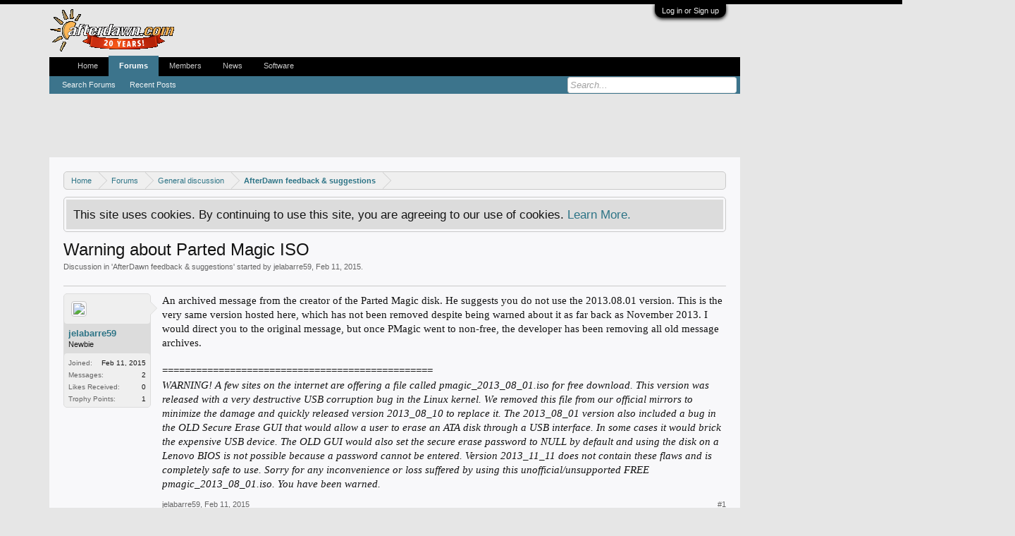

--- FILE ---
content_type: text/html; charset=UTF-8
request_url: https://forums.afterdawn.com/threads/warning-about-parted-magic-iso.754324/
body_size: 10064
content:
<!DOCTYPE html>
<html id="XenForo" lang="en-US" dir="LTR" class="Public NoJs LoggedOut NoSidebar  Responsive" xmlns:fb="https://www.facebook.com/2008/fbml">
<head>

	<meta charset="utf-8" />
	<meta http-equiv="X-UA-Compatible" content="IE=Edge,chrome=1" />
	
		<meta name="viewport" content="width=device-width, initial-scale=1" />
	
	
		<base href="https://forums.afterdawn.com/" />
		<script>
			var _b = document.getElementsByTagName('base')[0], _bH = "https://forums.afterdawn.com/";
			if (_b && _b.href != _bH) _b.href = _bH;
		</script>
	

	<title>Warning about Parted Magic ISO | AfterDawn Discussion Forums</title>
	
	<noscript><style>.JsOnly, .jsOnly { display: none !important; }</style></noscript>
	<link rel="stylesheet" href="css.php?css=xenforo,form,public&amp;style=8&amp;dir=LTR&amp;d=1616702552" />
	<link rel="stylesheet" href="css.php?css=bb_code,bbm_buttons,facebook,google,login_bar,message,message_user_info,panel_scroller,share_page,thread_view,twitter&amp;style=8&amp;dir=LTR&amp;d=1616702552" />
	
	

	
		<script src="//ajax.googleapis.com/ajax/libs/jquery/1.11.0/jquery.min.js"></script>	
	
		<script>if (!window.jQuery) { document.write('<scr'+'ipt type="text/javascript" src="https://cdn77.xenforo.auriro.net/js/jquery/jquery-1.11.0.min.js"><\/scr'+'ipt>'); }</script>
		
	<script src="https://cdn77.xenforo.auriro.net/js/xenforo/xenforo.js?_v=633dcc6b"></script>

<script src="https://cdn77.xenforo.auriro.net/js/bbm/zloader.js?_v=633dcc6b"></script>


	


	
	
		<link href="https://maxcdn.bootstrapcdn.com/font-awesome/4.3.0/css/font-awesome.min.css" rel="stylesheet">
	

	

<!--- onesignal for english afterdawn forums --->
<link rel="manifest" href="/manifest.json" />
<script src="https://cdn.onesignal.com/sdks/OneSignalSDK.js" async=""></script>
<script>
  var OneSignal = window.OneSignal || [];
  OneSignal.push(function() {
    OneSignal.init({
      appId: "3700905a-c5a8-4020-bb6d-cb66aa0cb824",
    });
  });
</script>

<!-- Begin Purch ad tags Fall 2014 -->
<script type='text/javascript' src='https://ads.servebom.com/tmnhead.js'></script>
<script type='text/javascript'>
	var targeting = {};
	targeting['stype'] = 'Community';
	
	targeting['kw']    = 'afterdawn_feedback_suggestions';
	targeting['ctype'] = 'Forum_details';
	
	tmntag.account('/10518929/tmnp.afterdawn');
	tmntag.target(targeting);
	tmntag.adunit({
		'sizes': [[728, 90], [970, 66], [970, 90], [970, 250], [300, 250]],
		'div': 'div-gpt-ad-top',
		'sizeMapping' : [[[980, 0],[[728, 90],[970, 90],[970, 66],[970, 250]]],[[728, 0],[728, 90]],[[320, 0],[[320, 50],[300, 50],[300, 250]]]]
	});
	tmntag.adunit({
		'sizes': [[120, 600], [160, 600]],
		'div': 'div-gpt-ad-sky',
		'sizeMapping' : [[[1200,0], [[120,600],[160,600]]],[[300,0], [10,10]]]
	});
	
	
	tmntag.adunit({
		'sizes': [300, 251],
		'div': 'div-gpt-ad-box-1',
		'sizeMapping' : [[728, 400], [300, 251]]
	});
	tmntag.adunit({
		'sizes': [300, 252],
		'div': 'div-gpt-ad-box-2',
		'sizeMapping' : [[728, 400], [300, 252]]
	});
	
	
	/* Define OOP unit on all pages */
	tmntag.adunit({div:'div-gpt-ad-oop'});
	
	tmntag.start();
</script>
<!-- End Purch ad tags Fall 2014 -->
<link rel="shortcut icon" href="https://cdn.afterdawn.fi/v4/favicon.ico" />
	
	<link rel="apple-touch-icon" href="https://cdn.afterdawn.fi/afterdawn_sun_hires.png" />
	<link rel="alternate" type="application/rss+xml" title="RSS feed for AfterDawn Discussion Forums" href="forums/-/index.rss" />
	
	
	<link rel="canonical" href="https://forums.afterdawn.com/threads/warning-about-parted-magic-iso.754324/" />
	<meta name="description" content="An archived message from the creator of the Parted Magic disk.  He suggests you do not use the 2013.08.01 version.  This is the very same version..." />
	<meta property="og:site_name" content="AfterDawn Discussion Forums" />
	<meta property="og:image" content="https://cdn77.xenforo.auriro.net/styles/default/xenforo/avatars/avatar_male_m.png" />
	<meta property="og:image" content="https://cdn.afterdawn.fi/afterdawn_sun_hires.png" />
	<meta property="og:type" content="article" />
	<meta property="og:url" content="https://forums.afterdawn.com/threads/warning-about-parted-magic-iso.754324/" />
	<meta property="og:title" content="Warning about Parted Magic ISO" />
	<meta property="og:description" content="An archived message from the creator of the Parted Magic disk.  He suggests you do not use the 2013.08.01 version.  This is the very same version..." />
	
	<meta property="fb:app_id" content="131531713583995" />
	




</head>

<body class="node215 node214 SelectQuotable">



	

<div id="loginBar">
	<div class="pageWidth">
		<div class="pageContent">	
			<h3 id="loginBarHandle">
				<label for="LoginControl"><a href="login/" class="concealed noOutline">Log in or Sign up</a></label>
			</h3>
			
			<span class="helper"></span>

			
		</div>
	</div>
</div>


<div id="headerMover">
	<div id="headerProxy"></div>


<script>
  dataLayer = [];
  dataLayer.push({'visitorType': 'Visitor'});
  
    dataLayer.push({'forumRoom': 'AfterDawn feedback & suggestions (215)'});
  
</script>

<!-- Google Tag Manager -->
<noscript><iframe src="//www.googletagmanager.com/ns.html?id=GTM-5KK8GR"
height="0" width="0" style="display:none;visibility:hidden"></iframe></noscript>
<script>(function(w,d,s,l,i){w[l]=w[l]||[];w[l].push({'gtm.start':
new Date().getTime(),event:'gtm.js'});var f=d.getElementsByTagName(s)[0],
j=d.createElement(s),dl=l!='dataLayer'?'&l='+l:'';j.async=true;j.src=
'//www.googletagmanager.com/gtm.js?id='+i+dl;f.parentNode.insertBefore(j,f);
})(window,document,'script','dataLayer','GTM-5KK8GR');</script>
<!-- End Google Tag Manager -->
<div class="pageWidth">
	<div style='min-height:90px'>
		<script type='text/javascript'>tmntag.adTag('div-gpt-ad-top');</script>
	</div>
</div>
<div class="pageWidth">
	<div><script type='text/javascript'>tmntag.adTag('div-gpt-ad-sky');</script></div>
</div>
<div id="content" class="thread_view">
	<div class="pageWidth">
		<div class="pageContent">
			<!-- main content area -->
			
			
			
			
						
						
						
						
						<div class="breadBoxTop ">
							
							

<nav>
	
		
			
				
			
		
			
				
			
		
	

	<fieldset class="breadcrumb">
		<a href="misc/quick-navigation-menu?selected=node-215" class="OverlayTrigger jumpMenuTrigger" data-cacheOverlay="true" title="Open quick navigation"><!--Jump to...--></a>
			
		<div class="boardTitle"><strong>AfterDawn Discussion Forums</strong></div>
		
		<span class="crumbs">
			
				<span class="crust homeCrumb" itemscope="itemscope" itemtype="https://data-vocabulary.org/Breadcrumb">
					<a href="https://www.afterdawn.com/" class="crumb" rel="up" itemprop="url"><span itemprop="title">Home</span></a>
					<span class="arrow"><span></span></span>
				</span>
			
			
			
				<span class="crust selectedTabCrumb" itemscope="itemscope" itemtype="https://data-vocabulary.org/Breadcrumb">
					<a href="https://forums.afterdawn.com/" class="crumb" rel="up" itemprop="url"><span itemprop="title">Forums</span></a>
					<span class="arrow"><span>&gt;</span></span>
				</span>
			
			
			
				
					<span class="crust" itemscope="itemscope" itemtype="https://data-vocabulary.org/Breadcrumb">
						<a href="https://forums.afterdawn.com/categories/general-discussion.214/" class="crumb" rel="up" itemprop="url"><span itemprop="title">General discussion</span></a>
						<span class="arrow"><span>&gt;</span></span>
					</span>
				
					<span class="crust" itemscope="itemscope" itemtype="https://data-vocabulary.org/Breadcrumb">
						<a href="https://forums.afterdawn.com/forums/afterdawn_feedback_suggestions/" class="crumb" rel="up" itemprop="url"><span itemprop="title">AfterDawn feedback &amp; suggestions</span></a>
						<span class="arrow"><span>&gt;</span></span>
					</span>
				
			
		</span>
	</fieldset>
</nav>
						</div>
						
						
						
					
						<!--[if lt IE 8]>
							<p class="importantMessage">You are using an out of date browser. It  may not display this or other websites correctly.<br />You should upgrade or use an <a href="https://www.google.com/chrome/browser/" target="_blank">alternative browser</a>.</p>
						<![endif]-->

						
						




<div class="PanelScroller" id="Notices" data-vertical="0" data-speed="400" data-interval="4000">
	<div class="scrollContainer">
		<div class="PanelContainer">
			<ol class="Panels">
				
					<li class="panel Notice DismissParent notice_notice_cookies">
	<div class="baseHtml noticeContent">This site uses cookies. By continuing to use this site, you are agreeing to our use of cookies. <a href="help/cookies">Learn More.</a></div>
	
	
</li>
				
			</ol>
		</div>
	</div>
	
	
</div>

						
						
						
						
												
							<!-- h1 title, description -->
							<div class="titleBar">
								
								<h1>Warning about Parted Magic ISO</h1>
								
								<p id="pageDescription" class="muted ">
	Discussion in '<a href="forums/afterdawn_feedback_suggestions/">AfterDawn feedback &amp; suggestions</a>' started by <a href="members/jelabarre59.1146841/" class="username" dir="auto">jelabarre59</a>, <a href="threads/warning-about-parted-magic-iso.754324/"><span class="DateTime" title="Feb 11, 2015 at 08:44">Feb 11, 2015</span></a>.
</p>
							</div>
						
						
						
						
						
						<!-- main template -->
						

























	




<div class="pageNavLinkGroup">
	<div class="linkGroup SelectionCountContainer">
		
		
	</div>

	
</div>





<form action="inline-mod/post/switch" method="post"
	class="InlineModForm section"
	data-cookieName="posts"
	data-controls="#InlineModControls"
	data-imodOptions="#ModerationSelect option">

	<ol class="messageList" id="messageList">
		
			
				


<li id="post-5044763" class="message   " data-author="jelabarre59">

	

<div class="messageUserInfo" itemscope="itemscope" itemtype="https://data-vocabulary.org/Person">	
<div class="messageUserBlock ">
	
		<div class="avatarHolder">
			<span class="helper"></span>
			<a href="members/jelabarre59.1146841/" class="avatar Av1146841m" data-avatarhtml="true"><img src="https://cdn77.xenforo.auriro.net/styles/default/xenforo/avatars/avatar_male_m.png" width="96" height="96" alt="jelabarre59" /></a>
			
			<!-- slot: message_user_info_avatar -->
		</div>
	


	
		<h3 class="userText">
			<a href="members/jelabarre59.1146841/" class="username" dir="auto" itemprop="name">jelabarre59</a>
			<em class="userTitle" itemprop="title">Newbie</em>
			
			<!-- slot: message_user_info_text -->
		</h3>
	
		
	
		<div class="extraUserInfo">
			
			
				
					<dl class="pairsJustified">
						<dt>Joined:</dt>
						<dd>Feb 11, 2015</dd>
					</dl>
				
				
				
					<dl class="pairsJustified">
						<dt>Messages:</dt>
						<dd><a href="search/member?user_id=1146841" class="concealed" rel="nofollow">2</a></dd>
					</dl>
				
				
				
					<dl class="pairsJustified">
						<dt>Likes Received:</dt>
						<dd>0</dd>
					</dl>
				
				
				
					<dl class="pairsJustified">
						<dt>Trophy Points:</dt>
						<dd><a href="members/jelabarre59.1146841/trophies" class="OverlayTrigger concealed">1</a></dd>
					</dl>
				
			
				
				
				
				
				
			
				
							
						
			
			
		</div>
	
		


	<span class="arrow"><span></span></span>
</div>
</div>

	<div class="messageInfo primaryContent">
		
		
		
		
		
		<div class="messageContent">		
			<article>
				<blockquote class="messageText SelectQuoteContainer ugc baseHtml">
					
					An archived message from the creator of the Parted Magic disk.  He suggests you do not use the 2013.08.01 version.  This is the very same version hosted here, which has not been removed despite being warned about it as far back as November 2013.  I would direct you to the original message, but once PMagic went to non-free, the developer has been removing all old message archives.<br />
<br />
================================================<br />
<i>WARNING! A few sites on the internet are offering a file called pmagic_2013_08_01.iso for free download. This version was released with a very destructive USB corruption bug in the Linux kernel. We removed this file from our official mirrors to minimize the damage and quickly released version 2013_08_10 to replace it. The 2013_08_01 version also included a bug in the OLD Secure Erase GUI that would allow a user to erase an ATA disk through a USB interface. In some cases it would brick the expensive USB device. The OLD GUI would also set the secure erase password to NULL by default and using the disk on a Lenovo BIOS is not possible because a password cannot be entered. Version 2013_11_11 does not contain these flaws and is completely safe to use. Sorry for any inconvenience or loss suffered by using this unofficial/unsupported FREE pmagic_2013_08_01.iso. You have been warned.<br />
</i>
					<div class="messageTextEndMarker">&nbsp;</div>
				</blockquote>
			</article>
			
			
		</div>
		
		
		
		
		
		
		
				
		<div class="messageMeta ToggleTriggerAnchor">
			
			<div class="privateControls">
				
				<span class="item muted">
					<span class="authorEnd"><a href="members/jelabarre59.1146841/" class="username author" dir="auto">jelabarre59</a>,</span>
					<a href="threads/warning-about-parted-magic-iso.754324/" title="Permalink" class="datePermalink"><span class="DateTime" title="Feb 11, 2015 at 08:44">Feb 11, 2015</span></a>
				</span>
				
				
				
				
				
				
				
				
				
				
				
			</div>
			
			<div class="publicControls">
				<a href="threads/warning-about-parted-magic-iso.754324/" title="Permalink" class="item muted postNumber hashPermalink OverlayTrigger" data-href="posts/5044763/permalink">#1</a>
				
				
				
				
			</div>
		</div>
	
		
		<div id="likes-post-5044763"></div>
	</div>

	
	
	
	
</li>
			
		
			
				


<li id="post-5169832" class="message   " data-author="jelabarre59">

	

<div class="messageUserInfo" itemscope="itemscope" itemtype="https://data-vocabulary.org/Person">	
<div class="messageUserBlock ">
	
		<div class="avatarHolder">
			<span class="helper"></span>
			<a href="members/jelabarre59.1146841/" class="avatar Av1146841m" data-avatarhtml="true"><img src="https://cdn77.xenforo.auriro.net/styles/default/xenforo/avatars/avatar_male_m.png" width="96" height="96" alt="jelabarre59" /></a>
			
			<!-- slot: message_user_info_avatar -->
		</div>
	


	
		<h3 class="userText">
			<a href="members/jelabarre59.1146841/" class="username" dir="auto" itemprop="name">jelabarre59</a>
			<em class="userTitle" itemprop="title">Newbie</em>
			
			<!-- slot: message_user_info_text -->
		</h3>
	
		
	
		<div class="extraUserInfo">
			
			
				
					<dl class="pairsJustified">
						<dt>Joined:</dt>
						<dd>Feb 11, 2015</dd>
					</dl>
				
				
				
					<dl class="pairsJustified">
						<dt>Messages:</dt>
						<dd><a href="search/member?user_id=1146841" class="concealed" rel="nofollow">2</a></dd>
					</dl>
				
				
				
					<dl class="pairsJustified">
						<dt>Likes Received:</dt>
						<dd>0</dd>
					</dl>
				
				
				
					<dl class="pairsJustified">
						<dt>Trophy Points:</dt>
						<dd><a href="members/jelabarre59.1146841/trophies" class="OverlayTrigger concealed">1</a></dd>
					</dl>
				
			
				
				
				
				
				
			
				
							
						
			
			
		</div>
	
		


	<span class="arrow"><span></span></span>
</div>
</div>

	<div class="messageInfo primaryContent">
		
		
		
		
		
		<div class="messageContent">		
			<article>
				<blockquote class="messageText SelectQuoteContainer ugc baseHtml">
					
					All these years later and the DIMWITS at AfterDawn STILL refuse to fix this problem.  Is it INTENTIONAL to continue to distribute a dangerously broken version?  Because it sure seems that way to me.
					<div class="messageTextEndMarker">&nbsp;</div>
				</blockquote>
			</article>
			
			
		</div>
		
		
		
		
		
		
		
				
		<div class="messageMeta ToggleTriggerAnchor">
			
			<div class="privateControls">
				
				<span class="item muted">
					<span class="authorEnd"><a href="members/jelabarre59.1146841/" class="username author" dir="auto">jelabarre59</a>,</span>
					<a href="threads/warning-about-parted-magic-iso.754324/#post-5169832" title="Permalink" class="datePermalink"><span class="DateTime" title="May 24, 2018 at 10:50">May 24, 2018</span></a>
				</span>
				
				
				
				
				
				
				
				
				
				
				
			</div>
			
			<div class="publicControls">
				<a href="threads/warning-about-parted-magic-iso.754324/#post-5169832" title="Permalink" class="item muted postNumber hashPermalink OverlayTrigger" data-href="posts/5169832/permalink">#2</a>
				
				
				
				
			</div>
		</div>
	
		
		<div id="likes-post-5169832"></div>
	</div>

	
	
	
	
</li>
			
		
		
	</ol>

	

	<input type="hidden" name="_xfToken" value="" />

</form>


	<div class="pageNavLinkGroup">
		
			
				<div class="linkGroup">
					
						<label for="LoginControl"><a href="login/" class="concealed element">(You must log in or sign up to reply here.)</a></label>
					
				</div>
			
			<div class="linkGroup" style="display: none"><a href="javascript:" class="muted JsOnly DisplayIgnoredContent Tooltip" title="Show hidden content by ">Show Ignored Content</a></div>

			
		
	</div>











	



	

	<div class="sharePage">
		<h3 class="textHeading larger">Share This Page</h3>
		
			
			
				<div class="tweet shareControl">
					<a href="https://twitter.com/share" class="twitter-share-button"
						data-count="horizontal"
						data-lang="en-US"
						data-url="https://forums.afterdawn.com/threads/warning-about-parted-magic-iso.754324/"
						data-text="Warning about Parted Magic ISO"
						data-via="afterdawn"
						>Tweet</a>
				</div>
			
			
				<div class="plusone shareControl">
					<div class="g-plusone" data-size="medium" data-count="true" data-href="https://forums.afterdawn.com/threads/warning-about-parted-magic-iso.754324/"></div>
				</div>
			
			
				<div class="facebookLike shareControl">
					
					<div class="fb-like" data-href="https://forums.afterdawn.com/threads/warning-about-parted-magic-iso.754324/" data-width="400" data-layout="standard" data-action="recommend" data-show-faces="true" data-colorscheme="light"></div>
				</div>
			
			
		
	</div>

						
						
						
						
							<!-- login form, to be moved to the upper drop-down -->
							







<form action="login/login" method="post" class="xenForm eAuth" id="login" style="display:none">

	
		<ul id="eAuthUnit">
			
				
				
					
					<li><a href="register/facebook?reg=1" class="fbLogin" tabindex="110"><span>Log in with Facebook</span></a></li>
				
				
				
					
					<li><a href="register/twitter?reg=1" class="twitterLogin" tabindex="110"><span>Log in with Twitter</span></a></li>
				
				
				
					
					<li><span class="googleLogin GoogleLogin JsOnly" tabindex="110" data-client-id="477349873630-rg0gi5il3ei7fsqv5gjhnrj6a23f23er.apps.googleusercontent.com" data-redirect-url="register/google?code=__CODE__&amp;csrf=ngfO3YsxX53-ISJt"><span>Log in with Google</span></span></li>
				
				
			
		</ul>
	

	<div class="ctrlWrapper">
		<dl class="ctrlUnit">
			<dt><label for="LoginControl">Your name or email address:</label></dt>
			<dd><input type="text" name="login" id="LoginControl" class="textCtrl" tabindex="101" /></dd>
		</dl>
	
	
		<dl class="ctrlUnit">
			<dt>
				<label for="ctrl_password">Do you already have an account?</label>
			</dt>
			<dd>
				<ul>
					<li><label for="ctrl_not_registered"><input type="radio" name="register" value="1" id="ctrl_not_registered" tabindex="105" />
						No, create an account now.</label></li>
					<li><label for="ctrl_registered"><input type="radio" name="register" value="0" id="ctrl_registered" tabindex="105" checked="checked" class="Disabler" />
						Yes, my password is:</label></li>
					<li id="ctrl_registered_Disabler">
						<input type="password" name="password" class="textCtrl" id="ctrl_password" tabindex="102" />
						<div class="lostPassword"><a href="lost-password/" class="OverlayTrigger OverlayCloser" tabindex="106">Forgot your password?</a></div>
					</li>
				</ul>
			</dd>
		</dl>
	
		
		<dl class="ctrlUnit submitUnit">
			<dt></dt>
			<dd>
				<input type="submit" class="button primary" value="Log in" tabindex="104" data-loginPhrase="Log in" data-signupPhrase="Sign up" />
				<label for="ctrl_remember" class="rememberPassword"><input type="checkbox" name="remember" value="1" id="ctrl_remember" tabindex="103" checked /> Stay logged in</label>
			</dd>
		</dl>
	</div>

	<input type="hidden" name="cookie_check" value="1" />
	<input type="hidden" name="redirect" value="/threads/warning-about-parted-magic-iso.754324/" />
	<input type="hidden" name="_xfToken" value="" />

</form>
						
						
					
			
						
			<div class="breadBoxBottom">

<nav>
	

	<fieldset class="breadcrumb">
		<a href="misc/quick-navigation-menu?selected=node-215" class="OverlayTrigger jumpMenuTrigger" data-cacheOverlay="true" title="Open quick navigation"><!--Jump to...--></a>
			
		<div class="boardTitle"><strong>AfterDawn Discussion Forums</strong></div>
		
		<span class="crumbs">
			
				<span class="crust homeCrumb">
					<a href="https://www.afterdawn.com/" class="crumb"><span>Home</span></a>
					<span class="arrow"><span></span></span>
				</span>
			
			
			
				<span class="crust selectedTabCrumb">
					<a href="https://forums.afterdawn.com/" class="crumb"><span>Forums</span></a>
					<span class="arrow"><span>&gt;</span></span>
				</span>
			
			
			
				
					<span class="crust">
						<a href="https://forums.afterdawn.com/categories/general-discussion.214/" class="crumb"><span>General discussion</span></a>
						<span class="arrow"><span>&gt;</span></span>
					</span>
				
					<span class="crust">
						<a href="https://forums.afterdawn.com/forums/afterdawn_feedback_suggestions/" class="crumb"><span>AfterDawn feedback &amp; suggestions</span></a>
						<span class="arrow"><span>&gt;</span></span>
					</span>
				
			
		</span>
	</fieldset>
</nav></div>
			
						
			

<div style='text-align:center;'>
	<div style='display:inline-block'>
		<script type='text/javascript'>tmntag.adTag('div-gpt-ad-box-1');</script>
	</div>
	<div style='display:inline-block'>
		<script type='text/javascript'>tmntag.adTag('div-gpt-ad-box-2');</script>
	</div>
</div>
	
		<script type="text/javascript" src="https://afterdawn.us.intellitxt.com/intellitxt/front.asp?ipid=2429"></script>
	

						
		</div>
	</div>
</div>

<header>
	


<div id="header">
	<div id="logoBlock">
	<div class="pageWidth">
		<div class="pageContent">
			
			
			<div id="logo"><a href="https://forums.afterdawn.com/">
				<span></span>
				<img src="https://cdn.afterdawn.fi/v5/xenforo/afterdawn-20-years-logo-forums.png" alt="AfterDawn Discussion Forums" />
			</a></div>
			
			<span class="helper"></span>
		</div>
	</div>
</div>
	

<div id="navigation" class="pageWidth withSearch">
	<div class="pageContent">
		<nav>

<div class="navTabs">
	<ul class="publicTabs">
	
		<!-- home -->
		
			<li class="navTab home PopupClosed"><a href="https://www.afterdawn.com/" class="navLink">Home</a></li>
		
		
		
		<!-- extra tabs: home -->
		
		
		
		<!-- forums -->
		
			<li class="navTab forums selected">
			
				<a href="https://forums.afterdawn.com/" class="navLink">Forums</a>
				<a href="https://forums.afterdawn.com/" class="SplitCtrl" rel="Menu"></a>
				
				<div class="tabLinks forumsTabLinks">
					<div class="primaryContent menuHeader">
						<h3>Forums</h3>
						<div class="muted">Quick Links</div>
					</div>
					<ul class="secondaryContent blockLinksList">
					
						
						<li><a href="search/?type=post">Search Forums</a></li>
						
						<li><a href="find-new/posts" rel="nofollow">Recent Posts</a></li>
					
					</ul>
				</div>
			</li>
		
		
		
		<!-- extra tabs: middle -->
		
		
		
		<!-- members -->
		
			<li class="navTab members Popup PopupControl PopupClosed">
			
				<a href="https://forums.afterdawn.com/members/" class="navLink">Members</a>
				<a href="https://forums.afterdawn.com/members/" class="SplitCtrl" rel="Menu"></a>
				
				<div class="Menu JsOnly tabMenu membersTabLinks">
					<div class="primaryContent menuHeader">
						<h3>Members</h3>
						<div class="muted">Quick Links</div>
					</div>
					<ul class="secondaryContent blockLinksList">
					
						<li><a href="members/">Notable Members</a></li>
						
						<li><a href="online/">Current Visitors</a></li>
						<li><a href="recent-activity/">Recent Activity</a></li>
						<li><a href="find-new/profile-posts">New Profile Posts</a></li>
					
					</ul>
				</div>
			</li>
						
		
		<!-- AfterDawn tabs -->
		<li class="navTab PopupClosed"><a id="forum-header-news" href="https://www.afterdawn.com/news/" class="navLink">News</a></li>
<li class="navTab PopupClosed"><a id="forum-header-software" href="https://www.afterdawn.com/software/" class="navLink">Software</a></li>



		<!-- extra tabs: end -->
		

		<!-- responsive popup -->
		<li class="navTab navigationHiddenTabs Popup PopupControl PopupClosed" style="display:none">	
						
			<a rel="Menu" class="navLink NoPopupGadget"><span class="menuIcon">Menu</span></a>
			
			<div class="Menu JsOnly blockLinksList primaryContent" id="NavigationHiddenMenu"></div>
		</li>
			
		
		<!-- no selection -->
		
		
	</ul>
	
	
</div>

<span class="helper"></span>
			
		</nav>	
	</div>
</div>
	

<div id="searchBar" class="pageWidth">
	
	<span id="QuickSearchPlaceholder" title="Search">Search</span>
	<fieldset id="QuickSearch">
		<form action="search/search" method="post" class="formPopup">
			
			<div class="primaryControls">
				<!-- block: primaryControls -->
				<input type="search" name="keywords" value="" class="textCtrl" placeholder="Search..." results="0" title="Enter your search and hit enter" id="QuickSearchQuery" />				
				<!-- end block: primaryControls -->
			</div>
			
			<div class="secondaryControls">
				<div class="controlsWrapper">
				
					<!-- block: secondaryControls -->
					<dl class="ctrlUnit">
						<dt></dt>
						<dd><ul>
							<li><label><input type="checkbox" name="title_only" value="1"
								id="search_bar_title_only" class="AutoChecker"
								data-uncheck="#search_bar_thread" /> Search titles only</label></li>
						</ul></dd>
					</dl>
				
					<dl class="ctrlUnit">
						<dt><label for="searchBar_users">Posted by Member:</label></dt>
						<dd>
							<input type="text" name="users" value="" class="textCtrl AutoComplete" id="searchBar_users" />
							<p class="explain">Separate names with a comma.</p>
						</dd>
					</dl>
				
					<dl class="ctrlUnit">
						<dt><label for="searchBar_date">Newer Than:</label></dt>
						<dd><input type="date" name="date" value="" class="textCtrl" id="searchBar_date" /></dd>
					</dl>
					
					
					<dl class="ctrlUnit">
						<dt></dt>
						<dd><ul>
								
									<li><label title="Search only Warning about Parted Magic ISO"><input type="checkbox" name="type[post][thread_id]" value="754324"
	id="search_bar_thread" class="AutoChecker"
	data-uncheck="#search_bar_title_only, #search_bar_nodes" /> Search this thread only</label></li>
								
									<li><label title="Search only AfterDawn feedback &amp; suggestions"><input type="checkbox" name="nodes[]" value="215"
	id="search_bar_nodes" class="Disabler AutoChecker" checked="checked"
	data-uncheck="#search_bar_thread" /> Search this forum only</label>
	<ul id="search_bar_nodes_Disabler">
		<li><label><input type="checkbox" name="type[post][group_discussion]" value="1"
			id="search_bar_group_discussion" class="AutoChecker"
			data-uncheck="#search_bar_thread" /> Display results as threads</label></li>
	</ul></li>
								
						</ul></dd>
					</dl>
					
				</div>
				<!-- end block: secondaryControls -->
				
				<dl class="ctrlUnit submitUnit">
					<dt></dt>
					<dd>
						<input type="submit" value="Search" class="button primary Tooltip" title="Find Now" />
						<div class="Popup" id="commonSearches">
							<a rel="Menu" class="button NoPopupGadget Tooltip" title="Useful Searches" data-tipclass="flipped"><span class="arrowWidget"></span></a>
							<div class="Menu">
								<div class="primaryContent menuHeader">
									<h3>Useful Searches</h3>
								</div>
								<ul class="secondaryContent blockLinksList">
									<!-- block: useful_searches -->
									<li><a href="find-new/posts?recent=1" rel="nofollow">Recent Posts</a></li>
									
									<!-- end block: useful_searches -->
								</ul>
							</div>
						</div>
						<a href="search/" class="button moreOptions Tooltip" title="Advanced Search">More...</a>
					</dd>
				</dl>
				
			</div>
			
			<input type="hidden" name="_xfToken" value="" />
		</form>		
	</fieldset>
	
</div>
</div>

	
	
</header>

</div>

<footer>
	


<div class="footer">
	<div class="pageWidth">
		<div class="pageContent">
			
			
			<ul class="footerLinks">
			
				
					<li><a href="https://www.afterdawn.com/general/feedback.cfm" >Contact Us</a></li>
				
				<li><a href="help/">Help</a></li>
				<li><a href="https://www.afterdawn.com/" class="homeLink">Home</a></li>
				<li><a href="/threads/warning-about-parted-magic-iso.754324/#navigation" class="topLink">Top</a></li>
				<li><a href="forums/-/index.rss" rel="alternate" class="globalFeed" target="_blank"
					title="RSS feed for AfterDawn Discussion Forums">RSS</a></li>
			
			</ul>
			
			<span class="helper"></span>
		</div>
	</div>
</div>

<div class="footerLegal">
	<div class="pageWidth">
		<div class="pageContent">
			<ul id="legal">
			
				<li><a href="help/terms">Terms and Rules</a></li>
				
			
			</ul>
			
			
		
			
			
			<span class="helper"></span>
		</div>
	</div>	
</div>

</footer>

<script>


jQuery.extend(true, XenForo,
{
	visitor: { user_id: 0 },
	serverTimeInfo:
	{
		now: 1768977404,
		today: 1768971600,
		todayDow: 3
	},
	_lightBoxUniversal: "0",
	_enableOverlays: "1",
	_animationSpeedMultiplier: "1",
	_overlayConfig:
	{
		top: "10%",
		speed: 200,
		closeSpeed: 100,
		mask:
		{
			color: "rgb(0, 0, 0)",
			opacity: "0.6",
			loadSpeed: 200,
			closeSpeed: 100
		}
	},
	_ignoredUsers: [],
	_loadedScripts: {"thread_view":true,"message":true,"bb_code":true,"message_user_info":true,"share_page":true,"bbm_buttons":true,"login_bar":true,"panel_scroller":true,"facebook":true,"twitter":true,"google":true},
	_cookieConfig: { path: "/", domain: "", prefix: "xf_"},
	_csrfToken: "",
	_csrfRefreshUrl: "login/csrf-token-refresh",
	_jsVersion: "633dcc6b"
});
jQuery.extend(XenForo.phrases,
{
	cancel: "Cancel",

	a_moment_ago:    "A moment ago",
	one_minute_ago:  "1 minute ago",
	x_minutes_ago:   "%minutes% minutes ago",
	today_at_x:      "Today at %time%",
	yesterday_at_x:  "Yesterday at %time%",
	day_x_at_time_y: "%day% at %time%",

	day0: "Sunday",
	day1: "Monday",
	day2: "Tuesday",
	day3: "Wednesday",
	day4: "Thursday",
	day5: "Friday",
	day6: "Saturday",

	_months: "January,February,March,April,May,June,July,August,September,October,November,December",
	_daysShort: "Sun,Mon,Tue,Wed,Thu,Fri,Sat",

	following_error_occurred: "The following error occurred",
	server_did_not_respond_in_time_try_again: "The server did not respond in time. Please try again.",
	logging_in: "Logging in",
	click_image_show_full_size_version: "Click this image to show the full-size version.",
	show_hidden_content_by_x: "Show hidden content by {names}"
});

// Facebook Javascript SDK
XenForo.Facebook.appId = "131531713583995";
XenForo.Facebook.forceInit = true;


</script>

<script type='text/javascript'>tmntag.adTag('div-gpt-ad-oop');</script>






</body>
</html>